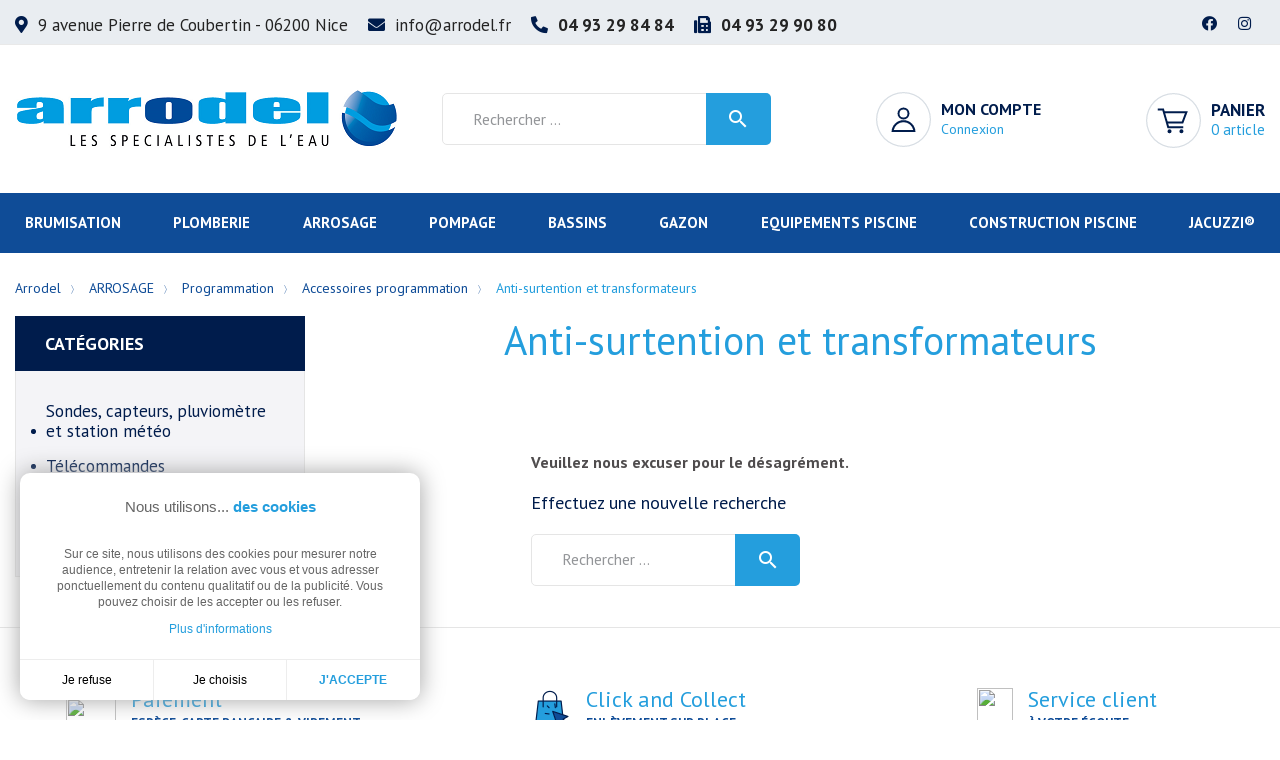

--- FILE ---
content_type: text/html; charset=utf-8
request_url: https://www.arrodel.com/78-anti-surtention-et-transformateurs-
body_size: 13418
content:
<!doctype html>
<html lang="fr">

  <head>
    
      
  <meta charset="utf-8">


  <meta http-equiv="x-ua-compatible" content="ie=edge">



  <title>Anti-surtention et transformateurs</title>
  <meta name="description" content="">
  <meta name="keywords" content="">
        <link rel="canonical" href="https://www.arrodel.com/78-anti-surtention-et-transformateurs-">
    
        



  <meta name="viewport" content="width=device-width, initial-scale=1">



  <link rel="icon" type="image/vnd.microsoft.icon" href="https://www.arrodel.com/img/favicon.ico?1638537919">
  <link rel="shortcut icon" type="image/x-icon" href="https://www.arrodel.com/img/favicon.ico?1638537919">



    <link rel="stylesheet" href="https://www.arrodel.com/themes/arrodel/assets/cache/theme-10848e37.css" type="text/css" media="all">




  

  <script type="text/javascript">
        var ceFrontendConfig = {"isEditMode":"","stretchedSectionContainer":false,"is_rtl":false};
        var is_required_label = " est requis";
        var lgcookieslaw_block = false;
        var lgcookieslaw_cookie_name = "__lglaw";
        var lgcookieslaw_position = "3";
        var lgcookieslaw_reload = false;
        var lgcookieslaw_session_time = "31536000";
        var prestashop = {"cart":{"products":[],"totals":{"total":{"type":"total","label":"Total","amount":0,"value":"0,00\u00a0\u20ac"},"total_including_tax":{"type":"total","label":"Total TTC","amount":0,"value":"0,00\u00a0\u20ac"},"total_excluding_tax":{"type":"total","label":"Total HT :","amount":0,"value":"0,00\u00a0\u20ac"}},"subtotals":{"products":{"type":"products","label":"Sous-total","amount":0,"value":"0,00\u00a0\u20ac"},"discounts":null,"shipping":{"type":"shipping","label":"Livraison","amount":0,"value":""},"tax":null},"products_count":0,"summary_string":"0 articles","vouchers":{"allowed":0,"added":[]},"discounts":[],"minimalPurchase":0,"minimalPurchaseRequired":""},"currency":{"name":"Euro","iso_code":"EUR","iso_code_num":"978","sign":"\u20ac"},"customer":{"lastname":null,"firstname":null,"email":null,"birthday":null,"newsletter":null,"newsletter_date_add":null,"optin":null,"website":null,"company":null,"siret":null,"ape":null,"is_logged":false,"gender":{"type":null,"name":null},"addresses":[]},"language":{"name":"Fran\u00e7ais (French)","iso_code":"fr","locale":"fr-FR","language_code":"fr","is_rtl":"0","date_format_lite":"d\/m\/Y","date_format_full":"d\/m\/Y H:i:s","id":1},"page":{"title":"","canonical":"https:\/\/www.arrodel.com\/78-anti-surtention-et-transformateurs-","meta":{"title":"Anti-surtention et transformateurs","description":"","keywords":"","robots":"index"},"page_name":"category","body_classes":{"lang-fr":true,"lang-rtl":false,"country-FR":true,"currency-EUR":true,"layout-left-column":true,"page-category":true,"tax-display-enabled":true,"category-id-78":true,"category-Anti-surtention et transformateurs":true,"category-id-parent-71":true,"category-depth-level-5":true},"admin_notifications":[]},"shop":{"name":"Arrodel","logo":"https:\/\/www.arrodel.com\/img\/arrodel-logo-1637830848.jpg","stores_icon":"https:\/\/www.arrodel.com\/img\/logo_stores.png","favicon":"https:\/\/www.arrodel.com\/img\/favicon.ico"},"urls":{"base_url":"https:\/\/www.arrodel.com\/","current_url":"https:\/\/www.arrodel.com\/78-anti-surtention-et-transformateurs-","shop_domain_url":"https:\/\/www.arrodel.com","img_ps_url":"https:\/\/www.arrodel.com\/img\/","img_cat_url":"https:\/\/www.arrodel.com\/img\/c\/","img_lang_url":"https:\/\/www.arrodel.com\/img\/l\/","img_prod_url":"https:\/\/www.arrodel.com\/img\/p\/","img_manu_url":"https:\/\/www.arrodel.com\/img\/m\/","img_sup_url":"https:\/\/www.arrodel.com\/img\/su\/","img_ship_url":"https:\/\/www.arrodel.com\/img\/s\/","img_store_url":"https:\/\/www.arrodel.com\/img\/st\/","img_col_url":"https:\/\/www.arrodel.com\/img\/co\/","img_url":"https:\/\/www.arrodel.com\/themes\/arrodel\/assets\/img\/","css_url":"https:\/\/www.arrodel.com\/themes\/arrodel\/assets\/css\/","js_url":"https:\/\/www.arrodel.com\/themes\/arrodel\/assets\/js\/","pic_url":"https:\/\/www.arrodel.com\/upload\/","pages":{"address":"https:\/\/www.arrodel.com\/adresse","addresses":"https:\/\/www.arrodel.com\/adresses","authentication":"https:\/\/www.arrodel.com\/connexion","cart":"https:\/\/www.arrodel.com\/panier","category":"https:\/\/www.arrodel.com\/index.php?controller=category","cms":"https:\/\/www.arrodel.com\/index.php?controller=cms","contact":"https:\/\/www.arrodel.com\/nous-contacter","discount":"https:\/\/www.arrodel.com\/reduction","guest_tracking":"https:\/\/www.arrodel.com\/suivi-commande-invite","history":"https:\/\/www.arrodel.com\/historique-commandes","identity":"https:\/\/www.arrodel.com\/identite","index":"https:\/\/www.arrodel.com\/","my_account":"https:\/\/www.arrodel.com\/mon-compte","order_confirmation":"https:\/\/www.arrodel.com\/confirmation-commande","order_detail":"https:\/\/www.arrodel.com\/index.php?controller=order-detail","order_follow":"https:\/\/www.arrodel.com\/suivi-commande","order":"https:\/\/www.arrodel.com\/commande","order_return":"https:\/\/www.arrodel.com\/index.php?controller=order-return","order_slip":"https:\/\/www.arrodel.com\/avoirs","pagenotfound":"https:\/\/www.arrodel.com\/page-introuvable","password":"https:\/\/www.arrodel.com\/recuperation-mot-de-passe","pdf_invoice":"https:\/\/www.arrodel.com\/index.php?controller=pdf-invoice","pdf_order_return":"https:\/\/www.arrodel.com\/index.php?controller=pdf-order-return","pdf_order_slip":"https:\/\/www.arrodel.com\/index.php?controller=pdf-order-slip","prices_drop":"https:\/\/www.arrodel.com\/promotions","product":"https:\/\/www.arrodel.com\/index.php?controller=product","search":"https:\/\/www.arrodel.com\/recherche","sitemap":"https:\/\/www.arrodel.com\/plan-site","stores":"https:\/\/www.arrodel.com\/magasins","supplier":"https:\/\/www.arrodel.com\/fournisseur","register":"https:\/\/www.arrodel.com\/connexion?create_account=1","order_login":"https:\/\/www.arrodel.com\/commande?login=1"},"alternative_langs":[],"theme_assets":"\/themes\/arrodel\/assets\/","actions":{"logout":"https:\/\/www.arrodel.com\/?mylogout="},"no_picture_image":{"bySize":{"small_default":{"url":"https:\/\/www.arrodel.com\/img\/p\/fr-default-small_default.jpg","width":98,"height":98},"cart_default":{"url":"https:\/\/www.arrodel.com\/img\/p\/fr-default-cart_default.jpg","width":125,"height":125},"home_default":{"url":"https:\/\/www.arrodel.com\/img\/p\/fr-default-home_default.jpg","width":310,"height":310},"medium_default":{"url":"https:\/\/www.arrodel.com\/img\/p\/fr-default-medium_default.jpg","width":452,"height":452},"large_default":{"url":"https:\/\/www.arrodel.com\/img\/p\/fr-default-large_default.jpg","width":690,"height":690}},"small":{"url":"https:\/\/www.arrodel.com\/img\/p\/fr-default-small_default.jpg","width":98,"height":98},"medium":{"url":"https:\/\/www.arrodel.com\/img\/p\/fr-default-home_default.jpg","width":310,"height":310},"large":{"url":"https:\/\/www.arrodel.com\/img\/p\/fr-default-large_default.jpg","width":690,"height":690},"legend":""}},"configuration":{"display_taxes_label":true,"display_prices_tax_incl":false,"is_catalog":false,"show_prices":true,"opt_in":{"partner":false},"quantity_discount":{"type":"discount","label":"Remise sur prix unitaire"},"voucher_enabled":0,"return_enabled":0},"field_required":[],"breadcrumb":{"links":[{"title":"Accueil","url":"https:\/\/www.arrodel.com\/"},{"title":"ARROSAGE","url":"https:\/\/www.arrodel.com\/53-arrosage"},{"title":"Programmation","url":"https:\/\/www.arrodel.com\/54-programmation"},{"title":"Accessoires programmation","url":"https:\/\/www.arrodel.com\/71-accessoires-programmation"},{"title":"Anti-surtention et transformateurs","url":"https:\/\/www.arrodel.com\/78-anti-surtention-et-transformateurs-"}],"count":5},"link":{"protocol_link":"https:\/\/","protocol_content":"https:\/\/"},"time":1769629953,"static_token":"d52b5da333b76a713678d117f8d4d859","token":"72c6346a312fcc86d3f477e7c3c36cc6","debug":false};
        var psemailsubscription_subscription = "https:\/\/www.arrodel.com\/module\/ps_emailsubscription\/subscription";
        var psr_icon_color = "#F19D76";
      </script>



  <!-- emarketing start -->



<!-- emarketing end --><link href="//fonts.googleapis.com/css?family=Open+Sans:600,400,400i|Oswald:700" rel="stylesheet" type="text/css" media="all">
 
<script type="text/javascript">
    var agSiteId="Avis Clients";
</script>
<script src="https://www.societe-des-avis-garantis.fr/wp-content/plugins/ag-core/widgets/JsWidget.js" type="text/javascript"></script>

<style>
    </style><script>var tdmucaptcha = 'WDdSdktJWW9aajhCNHlYSVYxbUJSQ3FtSkdEVDVRcFZqcHl1MWNPeWFUekZua3NLNmd0bjN2ZWpEa2dtU1Fhc0xGOFVQczBGVUpDRzNHRkJpcmNPRXlKTFdmbzFCVTMzQnBUdERwd0pnZkF2c2phOWJpSUlsYklnSEc0Z3BPeUE=';</script><script async src="https://www.googletagmanager.com/gtag/js?id=G-56HPRF4KHM"></script>
<script>
	
	window.dataLayer = window.dataLayer || [];
	function gtag(){dataLayer.push(arguments);}
	gtag('js', new Date());
	
	gtag('config', 'G-56HPRF4KHM', {
		'anonymize_ip': true,
		'cookie_expires': 31536000	});
	
	</script>






<!-- Google Tag Manager -->
<script>(function(w,d,s,l,i){w[l]=w[l]||[];w[l].push({'gtm.start':
new Date().getTime(),event:'gtm.js'});var f=d.getElementsByTagName(s)[0],
j=d.createElement(s),dl=l!='dataLayer'?'&l='+l:'';j.async=true;j.src=
'https://www.googletagmanager.com/gtm.js?id='+i+dl;f.parentNode.insertBefore(j,f);
})(window,document,'script','dataLayer','GTM-NSKXBT3');</script>
<!-- End Google Tag Manager -->
    
  </head>

  <body id="category" class="lang-fr country-fr currency-eur layout-left-column page-category tax-display-enabled category-id-78 category-anti-surtention-et-transformateurs category-id-parent-71 category-depth-level-5 elementor-page elementor-page-78040101">
    
    <!-- Google Tag Manager (noscript) -->
    <noscript><iframe src="https://www.googletagmanager.com/ns.html?id=GTM-NSKXBT3"
    height="0" width="0" style="display:none;visibility:hidden"></iframe></noscript>
    <!-- End Google Tag Manager (noscript) -->
    <script>
    window.dataLayer = window.dataLayer || [];
    </script>
    
    
      
    

    <main>
      
              

      <header id="header">
        
                      
  <div class="header-banner">
    
  </div>



  <nav class="header-nav">
    <div class="container">
      <div class="row">
        <div class="d-none d-md-flex w-100">
          <div class="col-md-10 col-12">
              <div id="_desktop_contact_link">
    <div id="contact-link">
                <span class="adress"><i class="fas fa-map-marker-alt"></i><a target="_blank" 
            href="https://www.google.fr/maps/dir//9+Av.+Pierre+de+Coubertin,+06200+Nice/@43.7099691,7.1930181,17z/data=!4m8!4m7!1m0!1m5!1m1!1s0x12cdd1e6788e0a71:0xb863628afbf37d5b!2m2!1d7.1952068!2d43.7099652"><span>9 avenue Pierre de Coubertin<span
                class="ville"> - 06200 Nice</span></span></a></span>
                        <span><i class="fas fa-envelope"></i><a href="&#109;&#97;&#105;&#108;&#116;&#111;&#58;%69%6e%66%6f@%61%72%72%6f%64%65%6c.%66%72" >&#x69;&#x6e;&#x66;&#x6f;&#x40;&#x61;&#x72;&#x72;&#x6f;&#x64;&#x65;&#x6c;&#x2e;&#x66;&#x72;</a></span>
                        <span>
          <i class="fas fa-phone fa-flip-horizontal"></i><a
            href="Tel:04 93 29 84 84"><strong>04 93 29 84 84</strong></a>
        </span>
                        <span>
          <i class="fas fa-fax"></i><a href="Tel:04 93 29 90 80"><strong>04 93 29 90 80</strong></a>
        </span>
        
    </div>
  </div><div class="links col-12 col-md-9 linkblock">
  <div class="row">
    </div>
</div>

          </div>
          <div class="col-md-2 right-nav">
              
  <div class="block-social">
    <ul>
              <li><a href="https://fr-fr.facebook.com/arrodel/" target="_blank" title="Facebook"><i class="fab fa-facebook-f"></i></a></li>
              <li><a href="https://www.instagram.com/arrodel_officiel/" target="_blank" title="Instagram"><i class="fab fa-instagram"></i></a></li>
          </ul>
  </div>


          </div>
        </div>
        <div class="d-md-none text-center mobile w-100">
          <div class="float-left" id="menu-icon">
            <i class="material-icons d-inline">&#xE5D2;</i>
          </div>
          <div class="float-right" id="_mobile_cart"></div>
          <div class="float-right" id="_mobile_user_info"></div>
          <div class="top-logo" id="_mobile_logo"></div>
          <div class="clearfix"></div>
        </div>
      </div>
    </div>
  </nav>



  <div class="header-top">
    <div class="container">
       <div class="row align-items-center">
                <div class="col-md-3 d-none">
            
  <div class="block-social">
    <ul>
              <li><a href="https://fr-fr.facebook.com/arrodel/" target="_blank" title="Facebook"><i class="fab fa-facebook-f"></i></a></li>
              <li><a href="https://www.instagram.com/arrodel_officiel/" target="_blank" title="Instagram"><i class="fab fa-instagram"></i></a></li>
          </ul>
  </div>


        </div>
        <div class="col-md-4 text-left d-none d-md-block" id="_desktop_logo">
                            <a href="https://www.arrodel.com/">
                  <img class="logo img-responsive" src="https://www.arrodel.com/img/arrodel-logo-1637830848.jpg" alt="Arrodel">
                </a>
                    </div>
        <div class="col-md-8 d-none d-md-block">
            <div class="container">
                <div class="row justify-content-between align-items-center"><!-- Block search module TOP -->
<div id="_desktop_search_widget">
    <div id="search_widget" class="search-widget" data-search-controller-url="//www.arrodel.com/recherche">
        <span class="search_button"  data-toggle="collapse" data-target="#header #form_search" aria-expanded="false" aria-controls="form_search">
            <i class="material-icons search open">&#xE8B6;</i>
            <i class="material-icons search close">close</i>
        </span>
    	<form method="get" action="//www.arrodel.com/recherche" id="form_search">
    		<input type="hidden" name="controller" value="search">
    		<input type="text" name="s" value="" placeholder="Rechercher ..." aria-label="Rechercher">
    		<button type="submit">
    			<i class="material-icons search">&#xE8B6;</i>
                <span class="d-none">Rechercher</span>
    		</button>
    	</form>
    </div>
</div>
<!-- /Block search module TOP -->
<div id="_desktop_user_info" class="row align-items-center">
    <div class="user-info">
                    <a class="unloggued" href="https://www.arrodel.com/mon-compte"
                title="Mon compte" rel="nofollow">
                <!--<img src="https://www.arrodel.com/themes/arrodel/_dev/img/account.png" alt=""/>
        <img class="img-hover" src="https://www.arrodel.com/themes/arrodel/_dev/img/account_hover.png" alt=""/>-->
                <svg id="a0f6e557-ef59-4553-8270-a4f8ad58c4fe" data-name="abd4e1d3-1bee-4c08-bcc0-0d52a186b76a"
                    xmlns="http://www.w3.org/2000/svg" viewBox="0 0 221.66 221.66">
                    <path class="bd94a4da-4112-4819-b818-ea713cafcc63"
                        d="M110.82,0A110.83,110.83,0,1,0,221.65,110.83,110.83,110.83,0,0,0,110.82,0Z"
                        transform="translate(0.01 0)" />
                    <path class="b48d768a-1bff-4bbb-a002-11aae3a8a1af"
                        d="M110.82,5A105.83,105.83,0,1,1,5,110.84H5A106,106,0,0,1,110.82,5m0-5A110.83,110.83,0,1,0,221.65,110.83,110.83,110.83,0,0,0,110.82,0Z"
                        transform="translate(0.01 0)" />
                    <path class="b955d91f-828b-40ad-8b6a-e07588777d55"
                        d="M110.82,70.6A16.12,16.12,0,1,1,94.71,86.73v0A16.13,16.13,0,0,1,110.82,70.6m0-8a24.12,24.12,0,1,0,24.12,24.12h0A24.1,24.1,0,0,0,110.85,62.6Z"
                        transform="translate(0.01 0)" />
                    <path class="b955d91f-828b-40ad-8b6a-e07588777d55"
                        d="M110.82,121.49a40.22,40.22,0,0,1,39.36,32.16H71.47a40.22,40.22,0,0,1,39.35-32.16m0-8a48.17,48.17,0,0,0-48.15,48.16H159a48.16,48.16,0,0,0-48.16-48.16Z"
                        transform="translate(0.01 0)" />
                </svg>
                <span class="user-right">
                    <span class="user-txt">Mon compte</span>
                    <span class="user-subtitle">Connexion</span>
                </span>
            </a>
            </div>
</div> <div id="_desktop_cart">
  <div class="blockcart cart-preview inactive" data-refresh-url="//www.arrodel.com/module/ps_shoppingcart/ajax">
    <div class="header" data-toggle="dropdown" data-display="static">
              <div class="header_shopping">  
            <svg id="fd25a331-4899-498e-9207-6e7c67f25ebb" data-name="f927f4a6-3733-43f2-acf7-f9695ecf90f9" xmlns="http://www.w3.org/2000/svg" viewBox="0 0 221.66 221.66">
        <path class="ae03d0e8-522b-471d-a367-381623c9820d" d="M110.82,0A110.83,110.83,0,1,0,221.65,110.83,110.83,110.83,0,0,0,110.82,0Z" transform="translate(0.01 0)"/><path class="ffa8cbaa-cca2-4230-839d-f1e221db22cc" d="M110.82,5A105.83,105.83,0,1,1,5,110.84H5A106,106,0,0,1,110.82,5m0-5A110.83,110.83,0,1,0,221.65,110.83,110.83,110.83,0,0,0,110.82,0Z" transform="translate(0.01 0)"/>
        <polygon class="b1a4673f-9228-469a-ba4b-0baba2910acc" points="150.08 142.23 86.63 142.23 65.83 70.23 47.04 70.23 47.04 62.23 71.84 62.23 92.65 134.23 150.08 134.23 150.08 142.23"/>
        <polygon class="b1a4673f-9228-469a-ba4b-0baba2910acc" points="149.87 122.74 84.01 122.74 84.01 114.74 144.35 114.74 156.83 81.86 72.2 81.86 72.2 73.86 168.43 73.86 149.87 122.74"/>
        <circle class="b1a4673f-9228-469a-ba4b-0baba2910acc" cx="94.76" cy="154.25" r="8.09"/>
        <circle class="b1a4673f-9228-469a-ba4b-0baba2910acc" cx="142.76" cy="154.25" r="8.09"/>
      </svg>
        <span class="product-nb">0</span>
        <span class="cart-right">
          <span class="cart-text">Panier</span>
                      <span class="cart-text-products-count">0&nbsp;article</span>  
                  </span>
              </div>  
          </div>
               <div class="cart-drop-contents dropdown-menu">
                <span class="no-item">Il n'y a pas d'article dans le panier</span>
        </div>
      </div>
</div>
</div>
            </div>
        </div>
                        <div class="col-12 d-md-none">
          <!-- Block search module TOP -->
<div id="_desktop_search_widget">
    <div id="search_widget" class="search-widget" data-search-controller-url="//www.arrodel.com/recherche">
        <span class="search_button"  data-toggle="collapse" data-target="#header #form_search" aria-expanded="false" aria-controls="form_search">
            <i class="material-icons search open">&#xE8B6;</i>
            <i class="material-icons search close">close</i>
        </span>
    	<form method="get" action="//www.arrodel.com/recherche" id="form_search">
    		<input type="hidden" name="controller" value="search">
    		<input type="text" name="s" value="" placeholder="Rechercher ..." aria-label="Rechercher">
    		<button type="submit">
    			<i class="material-icons search">&#xE8B6;</i>
                <span class="d-none">Rechercher</span>
    		</button>
    	</form>
    </div>
</div>
<!-- /Block search module TOP -->

        </div>
              </div>
    </div>

    <div class="nav_fullwidth">
        <div class="container">
            <div class="row d-none d-md-block text-center">
                <div class="col-sm-12">
                    

<div class="menu js-top-menu position-static hidden-sm-down" id="_desktop_top_menu">
    
          <ul class="top-menu " id="top-menu" data-depth="0">
                                                                                                                                                                                                                                                            <li class="category " id="category-24">
                        <div class="item_link" data-depth="0">
                  <a
                    class="dropdown-item"
                    href="https://www.arrodel.com/24-brumisation" data-depth="0"
                                      >
                    BRUMISATION
                  </a>
                                                                      <span class="float-right d-md-none">
                    <span data-target="#top_sub_menu_32266" data-toggle="collapse" class="navbar-toggler collapse-icons">
                      <i class="material-icons add">&#xE313;</i>
                      <i class="material-icons remove">&#xE316;</i>
                    </span>
                  </span>
                            </div>
                            <div  class="popover sub-menu js-sub-menu collapse" id="top_sub_menu_32266">
                
          <ul class="top-menu row"  data-depth="1">
                                            <li class="category col-12 col-md-4" id="category-25">
                        <div class="item_link" data-depth="1">
                  <a
                    class="dropdown-item dropdown-submenu"
                    href="https://www.arrodel.com/25-kits" data-depth="1"
                                      >
                    Kits
                  </a>
                            </div>
                          </li>
                                            <li class="category col-12 col-md-4" id="category-26">
                        <div class="item_link" data-depth="1">
                  <a
                    class="dropdown-item dropdown-submenu"
                    href="https://www.arrodel.com/26-buses" data-depth="1"
                                      >
                    Buses
                  </a>
                            </div>
                          </li>
                                            <li class="category col-12 col-md-4" id="category-27">
                        <div class="item_link" data-depth="1">
                  <a
                    class="dropdown-item dropdown-submenu"
                    href="https://www.arrodel.com/27-tubes" data-depth="1"
                                      >
                    Tubes
                  </a>
                            </div>
                          </li>
                                            <li class="category col-12 col-md-4" id="category-28">
                        <div class="item_link" data-depth="1">
                  <a
                    class="dropdown-item dropdown-submenu"
                    href="https://www.arrodel.com/28-raccords" data-depth="1"
                                      >
                    Raccords
                  </a>
                            </div>
                          </li>
                                            <li class="category col-12 col-md-4" id="category-29">
                        <div class="item_link" data-depth="1">
                  <a
                    class="dropdown-item dropdown-submenu"
                    href="https://www.arrodel.com/29-accessoires" data-depth="1"
                                      >
                    Accessoires
                  </a>
                            </div>
                          </li>
              </ul>
    
              </div>
                          </li>
                                                                                                                                                <li class="category " id="category-30">
                        <div class="item_link" data-depth="0">
                  <a
                    class="dropdown-item"
                    href="https://www.arrodel.com/30-plomberie" data-depth="0"
                                      >
                    PLOMBERIE
                  </a>
                                                                      <span class="float-right d-md-none">
                    <span data-target="#top_sub_menu_86399" data-toggle="collapse" class="navbar-toggler collapse-icons">
                      <i class="material-icons add">&#xE313;</i>
                      <i class="material-icons remove">&#xE316;</i>
                    </span>
                  </span>
                            </div>
                            <div  class="popover sub-menu js-sub-menu collapse" id="top_sub_menu_86399">
                
          <ul class="top-menu row"  data-depth="1">
                                                                                                                                                                                                                                                                                                                                    <li class="category col-12 col-md-4" id="category-31">
                        <div class="item_link" data-depth="1">
                  <a
                    class="dropdown-item dropdown-submenu"
                    href="https://www.arrodel.com/31-reseaux" data-depth="1"
                                      >
                    Réseaux
                  </a>
                                                                      <span class="float-right d-md-none">
                    <span data-target="#top_sub_menu_49620" data-toggle="collapse" class="navbar-toggler collapse-icons">
                      <i class="material-icons add">&#xE313;</i>
                      <i class="material-icons remove">&#xE316;</i>
                    </span>
                  </span>
                            </div>
                          </li>
                                                                                                                                                                                                                                                                                                                                                                                                                                                                                                                                                            <li class="category col-12 col-md-4" id="category-32">
                        <div class="item_link" data-depth="1">
                  <a
                    class="dropdown-item dropdown-submenu"
                    href="https://www.arrodel.com/32-raccords" data-depth="1"
                                      >
                    Raccords
                  </a>
                                                                      <span class="float-right d-md-none">
                    <span data-target="#top_sub_menu_85532" data-toggle="collapse" class="navbar-toggler collapse-icons">
                      <i class="material-icons add">&#xE313;</i>
                      <i class="material-icons remove">&#xE316;</i>
                    </span>
                  </span>
                            </div>
                          </li>
              </ul>
    
              </div>
                          </li>
                                                                                                                                                                                                                                                                                                                                                                                                                                                                                    <li class="category " id="category-53">
                        <div class="item_link" data-depth="0">
                  <a
                    class="dropdown-item"
                    href="https://www.arrodel.com/53-arrosage" data-depth="0"
                                      >
                    ARROSAGE
                  </a>
                                                                      <span class="float-right d-md-none">
                    <span data-target="#top_sub_menu_83315" data-toggle="collapse" class="navbar-toggler collapse-icons">
                      <i class="material-icons add">&#xE313;</i>
                      <i class="material-icons remove">&#xE316;</i>
                    </span>
                  </span>
                            </div>
                            <div  class="popover sub-menu js-sub-menu collapse" id="top_sub_menu_83315">
                
          <ul class="top-menu row"  data-depth="1">
                                                                                                                                                                                                                                                            <li class="category col-12 col-md-4" id="category-54">
                        <div class="item_link" data-depth="1">
                  <a
                    class="dropdown-item dropdown-submenu"
                    href="https://www.arrodel.com/54-programmation" data-depth="1"
                                      >
                    Programmation
                  </a>
                                                                      <span class="float-right d-md-none">
                    <span data-target="#top_sub_menu_60734" data-toggle="collapse" class="navbar-toggler collapse-icons">
                      <i class="material-icons add">&#xE313;</i>
                      <i class="material-icons remove">&#xE316;</i>
                    </span>
                  </span>
                            </div>
                          </li>
                                                                                                                                                                                    <li class="category col-12 col-md-4" id="category-55">
                        <div class="item_link" data-depth="1">
                  <a
                    class="dropdown-item dropdown-submenu"
                    href="https://www.arrodel.com/55-electrovannes" data-depth="1"
                                      >
                    Electrovannes
                  </a>
                                                                      <span class="float-right d-md-none">
                    <span data-target="#top_sub_menu_5857" data-toggle="collapse" class="navbar-toggler collapse-icons">
                      <i class="material-icons add">&#xE313;</i>
                      <i class="material-icons remove">&#xE316;</i>
                    </span>
                  </span>
                            </div>
                          </li>
                                            <li class="category col-12 col-md-4" id="category-56">
                        <div class="item_link" data-depth="1">
                  <a
                    class="dropdown-item dropdown-submenu"
                    href="https://www.arrodel.com/56-regards" data-depth="1"
                                      >
                    Regards
                  </a>
                            </div>
                          </li>
                                                                                                                                                                                                                                                                                                <li class="category col-12 col-md-4" id="category-57">
                        <div class="item_link" data-depth="1">
                  <a
                    class="dropdown-item dropdown-submenu"
                    href="https://www.arrodel.com/57-cables-et-accessoires" data-depth="1"
                                      >
                    Câbles et accessoires
                  </a>
                                                                      <span class="float-right d-md-none">
                    <span data-target="#top_sub_menu_49619" data-toggle="collapse" class="navbar-toggler collapse-icons">
                      <i class="material-icons add">&#xE313;</i>
                      <i class="material-icons remove">&#xE316;</i>
                    </span>
                  </span>
                            </div>
                          </li>
                                                                                                                                                                                    <li class="category col-12 col-md-4" id="category-58">
                        <div class="item_link" data-depth="1">
                  <a
                    class="dropdown-item dropdown-submenu"
                    href="https://www.arrodel.com/58-arroseurs" data-depth="1"
                                      >
                    Arroseurs
                  </a>
                                                                      <span class="float-right d-md-none">
                    <span data-target="#top_sub_menu_43830" data-toggle="collapse" class="navbar-toggler collapse-icons">
                      <i class="material-icons add">&#xE313;</i>
                      <i class="material-icons remove">&#xE316;</i>
                    </span>
                  </span>
                            </div>
                          </li>
                                                                                                                                                <li class="category col-12 col-md-4" id="category-59">
                        <div class="item_link" data-depth="1">
                  <a
                    class="dropdown-item dropdown-submenu"
                    href="https://www.arrodel.com/59-arroseurs-agricoles-" data-depth="1"
                                      >
                    Arroseurs Agricoles
                  </a>
                                                                      <span class="float-right d-md-none">
                    <span data-target="#top_sub_menu_24156" data-toggle="collapse" class="navbar-toggler collapse-icons">
                      <i class="material-icons add">&#xE313;</i>
                      <i class="material-icons remove">&#xE316;</i>
                    </span>
                  </span>
                            </div>
                          </li>
                                                                                                                                                                                                                                                                                                <li class="category col-12 col-md-4" id="category-60">
                        <div class="item_link" data-depth="1">
                  <a
                    class="dropdown-item dropdown-submenu"
                    href="https://www.arrodel.com/60-goutte-a-goutte" data-depth="1"
                                      >
                    Goutte à goutte
                  </a>
                                                                      <span class="float-right d-md-none">
                    <span data-target="#top_sub_menu_80687" data-toggle="collapse" class="navbar-toggler collapse-icons">
                      <i class="material-icons add">&#xE313;</i>
                      <i class="material-icons remove">&#xE316;</i>
                    </span>
                  </span>
                            </div>
                          </li>
                                            <li class="category col-12 col-md-4" id="category-61">
                        <div class="item_link" data-depth="1">
                  <a
                    class="dropdown-item dropdown-submenu"
                    href="https://www.arrodel.com/61-regulateurs-de-pression" data-depth="1"
                                      >
                    Régulateurs de pression
                  </a>
                            </div>
                          </li>
                                                                                                                                                                                    <li class="category col-12 col-md-4" id="category-62">
                        <div class="item_link" data-depth="1">
                  <a
                    class="dropdown-item dropdown-submenu"
                    href="https://www.arrodel.com/62-filtres" data-depth="1"
                                      >
                    Filtres
                  </a>
                                                                      <span class="float-right d-md-none">
                    <span data-target="#top_sub_menu_55399" data-toggle="collapse" class="navbar-toggler collapse-icons">
                      <i class="material-icons add">&#xE313;</i>
                      <i class="material-icons remove">&#xE316;</i>
                    </span>
                  </span>
                            </div>
                          </li>
                                                                                                                                                                                    <li class="category col-12 col-md-4" id="category-63">
                        <div class="item_link" data-depth="1">
                  <a
                    class="dropdown-item dropdown-submenu"
                    href="https://www.arrodel.com/63-traitement-d-eau" data-depth="1"
                                      >
                    Traitement d&#039;eau
                  </a>
                                                                      <span class="float-right d-md-none">
                    <span data-target="#top_sub_menu_94429" data-toggle="collapse" class="navbar-toggler collapse-icons">
                      <i class="material-icons add">&#xE313;</i>
                      <i class="material-icons remove">&#xE316;</i>
                    </span>
                  </span>
                            </div>
                          </li>
                                                                                                                                                                                                                                                                                                                                                                                                                                                                                                                        <li class="category col-12 col-md-4" id="category-64">
                        <div class="item_link" data-depth="1">
                  <a
                    class="dropdown-item dropdown-submenu"
                    href="https://www.arrodel.com/64-arrosage-de-surface" data-depth="1"
                                      >
                    Arrosage de surface
                  </a>
                                                                      <span class="float-right d-md-none">
                    <span data-target="#top_sub_menu_47671" data-toggle="collapse" class="navbar-toggler collapse-icons">
                      <i class="material-icons add">&#xE313;</i>
                      <i class="material-icons remove">&#xE316;</i>
                    </span>
                  </span>
                            </div>
                          </li>
              </ul>
    
              </div>
                          </li>
                                                                                                                                                                                                                                                                                                                                    <li class="category " id="category-126">
                        <div class="item_link" data-depth="0">
                  <a
                    class="dropdown-item"
                    href="https://www.arrodel.com/126-pompage" data-depth="0"
                                      >
                    POMPAGE
                  </a>
                                                                      <span class="float-right d-md-none">
                    <span data-target="#top_sub_menu_4554" data-toggle="collapse" class="navbar-toggler collapse-icons">
                      <i class="material-icons add">&#xE313;</i>
                      <i class="material-icons remove">&#xE316;</i>
                    </span>
                  </span>
                            </div>
                            <div  class="popover sub-menu js-sub-menu collapse" id="top_sub_menu_4554">
                
          <ul class="top-menu row"  data-depth="1">
                                            <li class="category col-12 col-md-4" id="category-127">
                        <div class="item_link" data-depth="1">
                  <a
                    class="dropdown-item dropdown-submenu"
                    href="https://www.arrodel.com/127-groupes-de-surpression" data-depth="1"
                                      >
                    Groupes de Surpression
                  </a>
                            </div>
                          </li>
                                            <li class="category col-12 col-md-4" id="category-130">
                        <div class="item_link" data-depth="1">
                  <a
                    class="dropdown-item dropdown-submenu"
                    href="https://www.arrodel.com/130-pompes-de-relevage" data-depth="1"
                                      >
                    Pompes de Relevage
                  </a>
                            </div>
                          </li>
                                            <li class="category col-12 col-md-4" id="category-131">
                        <div class="item_link" data-depth="1">
                  <a
                    class="dropdown-item dropdown-submenu"
                    href="https://www.arrodel.com/131-pompes-de-puits" data-depth="1"
                                      >
                    Pompes de Puits
                  </a>
                            </div>
                          </li>
                                            <li class="category col-12 col-md-4" id="category-132">
                        <div class="item_link" data-depth="1">
                  <a
                    class="dropdown-item dropdown-submenu"
                    href="https://www.arrodel.com/132-pompes-auto-amorcantes" data-depth="1"
                                      >
                    Pompes Auto -Amorçantes
                  </a>
                            </div>
                          </li>
                                            <li class="category col-12 col-md-4" id="category-133">
                        <div class="item_link" data-depth="1">
                  <a
                    class="dropdown-item dropdown-submenu"
                    href="https://www.arrodel.com/133-pompes-multicellulaires-verticales" data-depth="1"
                                      >
                    Pompes Multicellulaires Verticales
                  </a>
                            </div>
                          </li>
                                            <li class="category col-12 col-md-4" id="category-136">
                        <div class="item_link" data-depth="1">
                  <a
                    class="dropdown-item dropdown-submenu"
                    href="https://www.arrodel.com/136-cuves-et-accessoires" data-depth="1"
                                      >
                    Cuves et accessoires
                  </a>
                            </div>
                          </li>
                                            <li class="category col-12 col-md-4" id="category-137">
                        <div class="item_link" data-depth="1">
                  <a
                    class="dropdown-item dropdown-submenu"
                    href="https://www.arrodel.com/137-accessoires-de-regulation" data-depth="1"
                                      >
                    Accessoires de Régulation
                  </a>
                            </div>
                          </li>
              </ul>
    
              </div>
                          </li>
                                                                                                                                                                                                                                                                                                <li class="category " id="category-138">
                        <div class="item_link" data-depth="0">
                  <a
                    class="dropdown-item"
                    href="https://www.arrodel.com/138-bassins" data-depth="0"
                                      >
                    BASSINS
                  </a>
                                                                      <span class="float-right d-md-none">
                    <span data-target="#top_sub_menu_60426" data-toggle="collapse" class="navbar-toggler collapse-icons">
                      <i class="material-icons add">&#xE313;</i>
                      <i class="material-icons remove">&#xE316;</i>
                    </span>
                  </span>
                            </div>
                            <div  class="popover sub-menu js-sub-menu collapse" id="top_sub_menu_60426">
                
          <ul class="top-menu row"  data-depth="1">
                                            <li class="category col-12 col-md-4" id="category-139">
                        <div class="item_link" data-depth="1">
                  <a
                    class="dropdown-item dropdown-submenu"
                    href="https://www.arrodel.com/139-pompes-" data-depth="1"
                                      >
                    Pompes
                  </a>
                            </div>
                          </li>
                                            <li class="category col-12 col-md-4" id="category-140">
                        <div class="item_link" data-depth="1">
                  <a
                    class="dropdown-item dropdown-submenu"
                    href="https://www.arrodel.com/140-systemes-de-filtration" data-depth="1"
                                      >
                    Systèmes de Filtration
                  </a>
                            </div>
                          </li>
                                            <li class="category col-12 col-md-4" id="category-141">
                        <div class="item_link" data-depth="1">
                  <a
                    class="dropdown-item dropdown-submenu"
                    href="https://www.arrodel.com/141-bassins" data-depth="1"
                                      >
                    Bassins
                  </a>
                            </div>
                          </li>
                                            <li class="category col-12 col-md-4" id="category-142">
                        <div class="item_link" data-depth="1">
                  <a
                    class="dropdown-item dropdown-submenu"
                    href="https://www.arrodel.com/142-accessoires" data-depth="1"
                                      >
                    Accessoires
                  </a>
                            </div>
                          </li>
                                            <li class="category col-12 col-md-4" id="category-143">
                        <div class="item_link" data-depth="1">
                  <a
                    class="dropdown-item dropdown-submenu"
                    href="https://www.arrodel.com/143-entretien-des-bassins-produits-et-analyse" data-depth="1"
                                      >
                    Entretien des Bassins (produits et analyse)
                  </a>
                            </div>
                          </li>
                                            <li class="category col-12 col-md-4" id="category-144">
                        <div class="item_link" data-depth="1">
                  <a
                    class="dropdown-item dropdown-submenu"
                    href="https://www.arrodel.com/144-eclairage-de-bassins" data-depth="1"
                                      >
                    Eclairage de Bassins
                  </a>
                            </div>
                          </li>
              </ul>
    
              </div>
                          </li>
                                                                                                                                                                                    <li class="category " id="category-145">
                        <div class="item_link" data-depth="0">
                  <a
                    class="dropdown-item"
                    href="https://www.arrodel.com/145-gazon" data-depth="0"
                                      >
                    GAZON
                  </a>
                                                                      <span class="float-right d-md-none">
                    <span data-target="#top_sub_menu_4945" data-toggle="collapse" class="navbar-toggler collapse-icons">
                      <i class="material-icons add">&#xE313;</i>
                      <i class="material-icons remove">&#xE316;</i>
                    </span>
                  </span>
                            </div>
                            <div  class="popover sub-menu js-sub-menu collapse" id="top_sub_menu_4945">
                
          <ul class="top-menu row"  data-depth="1">
                                            <li class="category col-12 col-md-4" id="category-146">
                        <div class="item_link" data-depth="1">
                  <a
                    class="dropdown-item dropdown-submenu"
                    href="https://www.arrodel.com/146-gazons-naturels" data-depth="1"
                                      >
                    Gazons Naturels
                  </a>
                            </div>
                          </li>
                                            <li class="category col-12 col-md-4" id="category-147">
                        <div class="item_link" data-depth="1">
                  <a
                    class="dropdown-item dropdown-submenu"
                    href="https://www.arrodel.com/147-gazons-artificiels" data-depth="1"
                                      >
                    Gazons Artificiels
                  </a>
                            </div>
                          </li>
                                            <li class="category col-12 col-md-4" id="category-148">
                        <div class="item_link" data-depth="1">
                  <a
                    class="dropdown-item dropdown-submenu"
                    href="https://www.arrodel.com/148-accessoires" data-depth="1"
                                      >
                    Accessoires
                  </a>
                            </div>
                          </li>
              </ul>
    
              </div>
                          </li>
                                                                                                                                                                                                                                                                                                                                                                                                                                                <li class="category " id="category-149">
                        <div class="item_link" data-depth="0">
                  <a
                    class="dropdown-item"
                    href="https://www.arrodel.com/149-equipements-piscine" data-depth="0"
                                      >
                    EQUIPEMENTS PISCINE
                  </a>
                                                                      <span class="float-right d-md-none">
                    <span data-target="#top_sub_menu_86100" data-toggle="collapse" class="navbar-toggler collapse-icons">
                      <i class="material-icons add">&#xE313;</i>
                      <i class="material-icons remove">&#xE316;</i>
                    </span>
                  </span>
                            </div>
                            <div  class="popover sub-menu js-sub-menu collapse" id="top_sub_menu_86100">
                
          <ul class="top-menu row"  data-depth="1">
                                                                                                                                                                                                                        <li class="category col-12 col-md-4" id="category-150">
                        <div class="item_link" data-depth="1">
                  <a
                    class="dropdown-item dropdown-submenu"
                    href="https://www.arrodel.com/150-filtres" data-depth="1"
                                      >
                    Filtres
                  </a>
                                                                      <span class="float-right d-md-none">
                    <span data-target="#top_sub_menu_79979" data-toggle="collapse" class="navbar-toggler collapse-icons">
                      <i class="material-icons add">&#xE313;</i>
                      <i class="material-icons remove">&#xE316;</i>
                    </span>
                  </span>
                            </div>
                          </li>
                                                                                                                                                <li class="category col-12 col-md-4" id="category-151">
                        <div class="item_link" data-depth="1">
                  <a
                    class="dropdown-item dropdown-submenu"
                    href="https://www.arrodel.com/151-pompes" data-depth="1"
                                      >
                    Pompes
                  </a>
                                                                      <span class="float-right d-md-none">
                    <span data-target="#top_sub_menu_58960" data-toggle="collapse" class="navbar-toggler collapse-icons">
                      <i class="material-icons add">&#xE313;</i>
                      <i class="material-icons remove">&#xE316;</i>
                    </span>
                  </span>
                            </div>
                          </li>
                                                                                                                                                                                    <li class="category col-12 col-md-4" id="category-260">
                        <div class="item_link" data-depth="1">
                  <a
                    class="dropdown-item dropdown-submenu"
                    href="https://www.arrodel.com/260-coffrets" data-depth="1"
                                      >
                    Coffrets
                  </a>
                                                                      <span class="float-right d-md-none">
                    <span data-target="#top_sub_menu_56597" data-toggle="collapse" class="navbar-toggler collapse-icons">
                      <i class="material-icons add">&#xE313;</i>
                      <i class="material-icons remove">&#xE316;</i>
                    </span>
                  </span>
                            </div>
                          </li>
                                                                                                                                                                                                                                                                                                                                    <li class="category col-12 col-md-4" id="category-153">
                        <div class="item_link" data-depth="1">
                  <a
                    class="dropdown-item dropdown-submenu"
                    href="https://www.arrodel.com/153-pieces-a-sceller" data-depth="1"
                                      >
                    Pièces à Sceller
                  </a>
                                                                      <span class="float-right d-md-none">
                    <span data-target="#top_sub_menu_54025" data-toggle="collapse" class="navbar-toggler collapse-icons">
                      <i class="material-icons add">&#xE313;</i>
                      <i class="material-icons remove">&#xE316;</i>
                    </span>
                  </span>
                            </div>
                          </li>
                                                                                                                                                                                                                        <li class="category col-12 col-md-4" id="category-154">
                        <div class="item_link" data-depth="1">
                  <a
                    class="dropdown-item dropdown-submenu"
                    href="https://www.arrodel.com/154-traitement-de-l-eau-et-chimie" data-depth="1"
                                      >
                    Traitement de l&#039;Eau et Chimie
                  </a>
                                                                      <span class="float-right d-md-none">
                    <span data-target="#top_sub_menu_88777" data-toggle="collapse" class="navbar-toggler collapse-icons">
                      <i class="material-icons add">&#xE313;</i>
                      <i class="material-icons remove">&#xE316;</i>
                    </span>
                  </span>
                            </div>
                          </li>
                                                                                                                                                                                    <li class="category col-12 col-md-4" id="category-155">
                        <div class="item_link" data-depth="1">
                  <a
                    class="dropdown-item dropdown-submenu"
                    href="https://www.arrodel.com/155-liners-et-membranes-armees" data-depth="1"
                                      >
                    Liners et Membranes Armées
                  </a>
                                                                      <span class="float-right d-md-none">
                    <span data-target="#top_sub_menu_73148" data-toggle="collapse" class="navbar-toggler collapse-icons">
                      <i class="material-icons add">&#xE313;</i>
                      <i class="material-icons remove">&#xE316;</i>
                    </span>
                  </span>
                            </div>
                          </li>
                                                                                                                                                                                                                                                            <li class="category col-12 col-md-4" id="category-156">
                        <div class="item_link" data-depth="1">
                  <a
                    class="dropdown-item dropdown-submenu"
                    href="https://www.arrodel.com/156-couvertures" data-depth="1"
                                      >
                    Couvertures
                  </a>
                                                                      <span class="float-right d-md-none">
                    <span data-target="#top_sub_menu_5028" data-toggle="collapse" class="navbar-toggler collapse-icons">
                      <i class="material-icons add">&#xE313;</i>
                      <i class="material-icons remove">&#xE316;</i>
                    </span>
                  </span>
                            </div>
                          </li>
                                            <li class="category col-12 col-md-4" id="category-259">
                        <div class="item_link" data-depth="1">
                  <a
                    class="dropdown-item dropdown-submenu"
                    href="https://www.arrodel.com/259-chauffage" data-depth="1"
                                      >
                    Chauffage
                  </a>
                            </div>
                          </li>
                                                                                                                                                                                                                        <li class="category col-12 col-md-4" id="category-192">
                        <div class="item_link" data-depth="1">
                  <a
                    class="dropdown-item dropdown-submenu"
                    href="https://www.arrodel.com/192-nettoyeurs" data-depth="1"
                                      >
                    Nettoyeurs
                  </a>
                                                                      <span class="float-right d-md-none">
                    <span data-target="#top_sub_menu_78373" data-toggle="collapse" class="navbar-toggler collapse-icons">
                      <i class="material-icons add">&#xE313;</i>
                      <i class="material-icons remove">&#xE316;</i>
                    </span>
                  </span>
                            </div>
                          </li>
                                                                                                                                                                                                                        <li class="category col-12 col-md-4" id="category-193">
                        <div class="item_link" data-depth="1">
                  <a
                    class="dropdown-item dropdown-submenu"
                    href="https://www.arrodel.com/193-loisirs-d-eau-et-equipements-exterieurs" data-depth="1"
                                      >
                    Loisirs d&#039;Eau et Equipements Extérieurs
                  </a>
                                                                      <span class="float-right d-md-none">
                    <span data-target="#top_sub_menu_29662" data-toggle="collapse" class="navbar-toggler collapse-icons">
                      <i class="material-icons add">&#xE313;</i>
                      <i class="material-icons remove">&#xE316;</i>
                    </span>
                  </span>
                            </div>
                          </li>
              </ul>
    
              </div>
                          </li>
                                            <li class="link " id="lnk-construction-piscine">
                        <div class="item_link" data-depth="0">
                  <a
                    class="dropdown-item"
                    href="https://www.arrodel.com/content/9-piscine" data-depth="0"
                                      >
                    CONSTRUCTION PISCINE
                  </a>
                            </div>
                          </li>
                                            <li class="cms-page " id="cms-page-11">
                        <div class="item_link" data-depth="0">
                  <a
                    class="dropdown-item"
                    href="https://www.arrodel.com/content/11-jacuzzi" data-depth="0"
                                      >
                    JACUZZI®
                  </a>
                            </div>
                          </li>
              </ul>
    
    <div class="clearfix"></div>
</div>

                </div>
            </div>
        </div>
    </div>
      
    <div class="container">
      <div id="mobile_top_menu_wrapper" class="row d-md-none" style="display:none;">
        <div class="js-top-menu mobile col-12" id="_mobile_top_menu"></div>
        <div class="js-top-menu-bottom">
          <div id="_mobile_currency_selector"></div>
          <div id="_mobile_language_selector"></div>
          <div id="_mobile_contact_link"></div>
        </div>
      </div>
    </div>
  </div>

        
      </header>

      
        
<aside id="notifications">
  <div class="container">
    
    
    
      </div>
</aside>
      

      <section id="wrapper">
        
        <div class="container">
              
                  <nav data-depth="5" class="breadcrumb hidden-sm-down">
   <ol itemscope itemtype="http://schema.org/BreadcrumbList">
     
     <li>
       <a href="https://www.arrodel.com/">Arrodel</a>
     </li>
                
                              <li itemprop="itemListElement" itemscope itemtype="http://schema.org/ListItem">
                     <a itemprop="item" href="https://www.arrodel.com/">
                       <span itemprop="name">Accueil</span>
                     </a>
                     <meta itemprop="position" content="1">
                   </li>
                      
                
                              <li itemprop="itemListElement" itemscope itemtype="http://schema.org/ListItem">
                     <a itemprop="item" href="https://www.arrodel.com/53-arrosage">
                       <span itemprop="name">ARROSAGE</span>
                     </a>
                     <meta itemprop="position" content="2">
                   </li>
                      
                
                              <li itemprop="itemListElement" itemscope itemtype="http://schema.org/ListItem">
                     <a itemprop="item" href="https://www.arrodel.com/54-programmation">
                       <span itemprop="name">Programmation</span>
                     </a>
                     <meta itemprop="position" content="3">
                   </li>
                      
                
                              <li itemprop="itemListElement" itemscope itemtype="http://schema.org/ListItem">
                     <a itemprop="item" href="https://www.arrodel.com/71-accessoires-programmation">
                       <span itemprop="name">Accessoires programmation</span>
                     </a>
                     <meta itemprop="position" content="4">
                   </li>
                      
                
                              <li>
                     <span>Anti-surtention et transformateurs</span>
                   </li>
                      
            
   </ol>
 </nav>
              

                <div class="row">
              
                <div id="left-column" class="col-12 col-md-3">
                                      

<div class="block-categories d-none d-md-block">
  <ul class="category-top-menu">
    <li><span class="text-uppercase h6" href="https://www.arrodel.com/71-accessoires-programmation">Catégories</span></li>
    <li>
  <ul class="category-sub-menu"><li data-depth="0" ><a href="https://www.arrodel.com/76-sondes-capteurs-pluviometre-et-station-meteo">Sondes, capteurs, pluviomètre et station météo</a></li><li data-depth="0" ><a href="https://www.arrodel.com/77-telecommandes">Télécommandes</a></li><li data-depth="0"  class="current" ><a href="https://www.arrodel.com/78-anti-surtention-et-transformateurs-">Anti-surtention et transformateurs</a></li></ul></li>
  </ul>
</div><div id="search_filters_wrapper" class="d-none d-md-block">
  <div id="search_filter_controls" class="d-md-none">
      <span id="_mobile_search_filters_clear_all"></span>
      <button class="btn btn-secondary ok">
        <i class="material-icons rtl-no-flip">&#xE876;</i>
        ok
      </button>
  </div>
  
</div>

                                  </div>
              

              
  <div id="content-wrapper" class="left-column col-12 col-md-9">
    
    
  <section id="main">

    
    <div id="js-product-list-header">
            <div class="block-category">
            <h1 class="h1">                        Anti-surtention et transformateurs
                        </h1>
            <div class="block-category-inner">
                                            </div>
        </div>
    </div>


    <section id="products">
              <div id="js-product-list-top"></div>

        <div id="js-product-list">
          <section id="content" class="page-content page-not-found">
  

    <h4>Veuillez nous excuser pour le désagrément.</h4>
    <p>Effectuez une nouvelle recherche</p>

    
      <!-- Block search module TOP -->
<div id="_desktop_search_widget">
    <div id="search_widget" class="search-widget" data-search-controller-url="//www.arrodel.com/recherche">
        <span class="search_button"  data-toggle="collapse" data-target="#header #form_search" aria-expanded="false" aria-controls="form_search">
            <i class="material-icons search open">&#xE8B6;</i>
            <i class="material-icons search close">close</i>
        </span>
    	<form method="get" action="//www.arrodel.com/recherche" id="form_search">
    		<input type="hidden" name="controller" value="search">
    		<input type="text" name="s" value="" placeholder="Rechercher ..." aria-label="Rechercher">
    		<button type="submit">
    			<i class="material-icons search">&#xE8B6;</i>
                <span class="d-none">Rechercher</span>
    		</button>
    	</form>
    </div>
</div>
<!-- /Block search module TOP -->

    

    
      
    

  
</section>
        </div>

        <div id="js-product-list-bottom"></div>
          </section>

  </section>

    
  </div>


              
            </div>        </div>
        
      </section>

      <footer id="footer">
        
                      
      <div id="dmu-reassurance" class="text-center">
    <div class="container">
        <ul class="row">
            
                                <li class="col-lg-4 col-6">
                        <span  class="bloc">
                            <img src="https://www.arrodel.com/modules/dmureassurance/img/reassurance-1-1.svg"/>                            <span>
                              <span class="input_1">Paiement</span>
                              <span class="input_2">Espèce, Carte bancaire &amp; Virement</span>                                                          </span>
                        </span>                    </li>
                                <li class="col-lg-4 col-6">
                        <span  class="bloc">
                            <img src="https://www.arrodel.com/modules/dmureassurance/img/reassurance-3-1.jpg"/>                            <span>
                              <span class="input_1">Click and Collect</span>
                              <span class="input_2">Enlèvement sur place</span>                                                          </span>
                        </span>                    </li>
                                <li class="col-lg-4 col-6">
                        <span  class="bloc">
                            <img src="https://www.arrodel.com/modules/dmureassurance/img/reassurance-4-1.svg"/>                            <span>
                              <span class="input_1">Service client</span>
                              <span class="input_2">À votre écoute</span>                                                          </span>
                        </span>                    </li>
                    </ul>
    </div>
  </div>
<div class="block_newsletter_container">
    <div class="container">
        <div class="row">
            <div class="block_newsletter col-12">
              <div class="row">
                <p id="block-newsletter-label" class="col-12">Inscrivez-vous à la newsletter</p>
                <div class="col-12 wrapper_newsletterform">
                                      <form action="https://www.arrodel.com/#footer" method="post">
                    <div class="row">
                      <div class="col-12">
                        <input
                          class="btn btn-tertiary float-right d-none d-sm-block"
                          name="submitNewsletter"
                          type="submit"
                          value="Envoyer"
                        >
                        <input
                          class="btn btn-tertiary float-right d-sm-none"
                          name="submitNewsletter"
                          type="submit"
                          value="ok"
                        >
                        <div class="input-wrapper">
                          <input
                            class="form-control"
                            name="email"
                            type="email"
                            value=""
                            placeholder="Votre adresse e-mail ..."
                            aria-labelledby="block-newsletter-label"
                          >
                        </div>
                        <input type="hidden" name="action" value="0">
                        <div class="clearfix"></div>
                      </div>
                      <div class="col-12">
                                                                                                          <div id="gdpr_consent" class="gdpr_module_21">
    <span class="custom-checkbox">
        <label class="psgdpr_consent_message">
            <input id="psgdpr_consent_checkbox_21" name="psgdpr_consent_checkbox" type="checkbox" value="1" class="psgdpr_consent_checkboxes_21">
            <span><i class="material-icons rtl-no-flip checkbox-checked psgdpr_consent_icon"></i></span>
            <span>J'accepte la politique de confidentialité concernant l'utilisation des mes données personnelles. <a href="../politique-confidentialite" target="_blank" rel="noreferrer noopener">Lire la politique de confidentialité</a>.</span>        </label>
    </span>
</div>

<script type="text/javascript">
    var psgdpr_front_controller = "https://www.arrodel.com/module/psgdpr/FrontAjaxGdpr";
    psgdpr_front_controller = psgdpr_front_controller.replace(/\amp;/g,'');
    var psgdpr_id_customer = "0";
    var psgdpr_customer_token = "da39a3ee5e6b4b0d3255bfef95601890afd80709";
    var psgdpr_id_guest = "0";
    var psgdpr_guest_token = "f4cc6667f096e55dcfdb794e0a5af7c806370c7c";

    document.addEventListener('DOMContentLoaded', function() {
        let psgdpr_id_module = "21";
        let parentForm = $('.gdpr_module_' + psgdpr_id_module).closest('form');

        let toggleFormActive = function() {
            let parentForm = $('.gdpr_module_' + psgdpr_id_module).closest('form');
            let checkbox = $('#psgdpr_consent_checkbox_' + psgdpr_id_module);
            let element = $('.gdpr_module_' + psgdpr_id_module);
            let iLoopLimit = 0;

            // by default forms submit will be disabled, only will enable if agreement checkbox is checked
            if (element.prop('checked') != true) {
                if(element.closest('form').attr('id') == 'add-to-cart-or-refresh'){
                    $('.js-mailalert').find('[type="submit"]').attr('disabled', 'disabled');
                }
                else{
                    element.closest('form').find('[type="submit"]').attr('disabled', 'disabled');
                }
                
            }
            $(document).on("change" ,'.psgdpr_consent_checkboxes_' + psgdpr_id_module, function() {
                if($(this).closest('form').attr('id') == 'add-to-cart-or-refresh'){
                    var closestForm = $('.js-mailalert');
                }
                else{
                    var closestForm = $(this).closest('form');
                }
                if ($(this).prop('checked') == true) {
                    closestForm.find('[type="submit"]').removeAttr('disabled');
                } else {
                    closestForm.find('[type="submit"]').attr('disabled', 'disabled');
                }

            });
        }

        // Triggered on page loading
        toggleFormActive();

        $(document).on('submit', parentForm, function(event) {
            $.ajax({
                data: 'POST',
                url: psgdpr_front_controller,
                data: {
                    ajax: true,
                    action: 'AddLog',
                    id_customer: psgdpr_id_customer,
                    customer_token: psgdpr_customer_token,
                    id_guest: psgdpr_id_guest,
                    guest_token: psgdpr_guest_token,
                    id_module: psgdpr_id_module,
                },
                error: function (err) {
                    console.log(err);
                }
            });
        });
    });
</script>

<div class="links col-12 col-md-9 linkblock">
  <div class="row">
    </div>
</div>

                                                </div>
                    </div>
                  </form>
                </div>
              </div>
            </div>
        </div>
    </div>
</div>

<div class="footer-container">
  <div class="container">
    <div class="row">
      
        <div class="links col-12 col-md-9 linkblock">
  <div class="row">
      
    <div class="col-md-8 wrapper">
      <p class="h3 d-none d-md-block">Rubriques</p>
            <div class="title clearfix d-md-none" data-target="#footer_sub_menu_33022" data-toggle="collapse">
        <span class="h3">Rubriques</span>
        <span class="float-right">
          <span class="navbar-toggler collapse-icons">
            <i class="material-icons add">&#xE313;</i>
            <i class="material-icons remove">&#xE316;</i>
          </span>
        </span>
      </div>
      <ul id="footer_sub_menu_33022" class="collapse">
                  <li class="pl-3 pl-md-0">
            <a
                id="link-static-page-my-account-3"
                class="cms-page-link"
                href="https://www.arrodel.com/mon-compte"
                title=""
                            >
              Mon compte
            </a>
          </li>
                  <li class="pl-3 pl-md-0">
            <a
                id="link-custom-page-brumisation-3"
                class="custom-page-link"
                href="https://www.arrodel.com/content/14-brumisation"
                title=""
                            >
              Brumisation
            </a>
          </li>
                  <li class="pl-3 pl-md-0">
            <a
                id="link-custom-page-arrosage-3"
                class="custom-page-link"
                href="https://www.arrodel.com/content/7-arrosage"
                title=""
                            >
              Arrosage
            </a>
          </li>
                  <li class="pl-3 pl-md-0">
            <a
                id="link-custom-page-plomberie-3"
                class="custom-page-link"
                href="https://www.arrodel.com/30-plomberie"
                title=""
                            >
              Plomberie
            </a>
          </li>
                  <li class="pl-3 pl-md-0">
            <a
                id="link-custom-page-pompage-3"
                class="custom-page-link"
                href="https://www.arrodel.com/content/20-pompage-"
                title=""
                            >
              Pompage
            </a>
          </li>
                  <li class="pl-3 pl-md-0">
            <a
                id="link-custom-page-bassins-3"
                class="custom-page-link"
                href="https://www.arrodel.com/content/21-bassin"
                title=""
                            >
              Bassins
            </a>
          </li>
                  <li class="pl-3 pl-md-0">
            <a
                id="link-custom-page-gazon-3"
                class="custom-page-link"
                href="https://www.arrodel.com/content/13-gazon"
                title=""
                            >
              Gazon
            </a>
          </li>
                  <li class="pl-3 pl-md-0">
            <a
                id="link-custom-page-equipements-piscine-3"
                class="custom-page-link"
                href="https://www.arrodel.com/content/23-materiel-de-piscine-et-traitement-de-l-eau"
                title=""
                            >
              Equipements piscine
            </a>
          </li>
                  <li class="pl-3 pl-md-0">
            <a
                id="link-custom-page-construction-piscine-3"
                class="custom-page-link"
                href="https://www.arrodel.com/content/9-piscine"
                title=""
                            >
              Construction piscine
            </a>
          </li>
                  <li class="pl-3 pl-md-0">
            <a
                id="link-custom-page-jacuzzi-3"
                class="custom-page-link"
                href="https://www.arrodel.com/content/11-jacuzzi"
                title=""
                            >
              JACUZZI®
            </a>
          </li>
              </ul>
    </div>
      
    <div class="col-md-4 wrapper">
      <p class="h3 d-none d-md-block">Les services</p>
            <div class="title clearfix d-md-none" data-target="#footer_sub_menu_39542" data-toggle="collapse">
        <span class="h3">Les services</span>
        <span class="float-right">
          <span class="navbar-toggler collapse-icons">
            <i class="material-icons add">&#xE313;</i>
            <i class="material-icons remove">&#xE316;</i>
          </span>
        </span>
      </div>
      <ul id="footer_sub_menu_39542" class="collapse">
                  <li class="pl-3 pl-md-0">
            <a
                id="link-cms-page-3-2"
                class="cms-page-link"
                href="https://www.arrodel.com/content/3-conditions-generale-de-vente-consommateurs"
                title="Nos conditions d&#039;utilisation"
                            >
              Conditions Générale de Vente Consommateurs
            </a>
          </li>
                  <li class="pl-3 pl-md-0">
            <a
                id="link-cms-page-6-2"
                class="cms-page-link"
                href="https://www.arrodel.com/content/6-qui-sommes-nous-"
                title="ARRODEL est le spécialiste des systèmes d&#039;arrosage à Nice, ainsi que des piscines, du gazon et des solutions de pompage."
                            >
              Qui sommes-nous ?
            </a>
          </li>
                  <li class="pl-3 pl-md-0">
            <a
                id="link-cms-page-26-2"
                class="cms-page-link"
                href="https://www.arrodel.com/content/26-conditions-generale-de-vente-professionnels"
                title=""
                            >
              Conditions Générale de Vente Professionnels
            </a>
          </li>
                  <li class="pl-3 pl-md-0">
            <a
                id="link-custom-page-contactez-nous-2"
                class="custom-page-link"
                href="https://www.arrodel.com/content/8-contact"
                title=""
                            >
              Contactez nous
            </a>
          </li>
                  <li class="pl-3 pl-md-0">
            <a
                id="link-custom-page-notre-catalogue-2"
                class="custom-page-link"
                href="https://cld.bz/lLfFrR"
                title=""
                 target="_blank"             >
              Notre Catalogue
            </a>
          </li>
                  <li class="pl-3 pl-md-0">
            <a
                id="link-custom-page-comment-passer-commande--2"
                class="custom-page-link"
                href="https://www.arrodel.com/content/24-comment-passer-commande-"
                title=""
                            >
              Comment passer commande ?
            </a>
          </li>
              </ul>
    </div>
      
    <div class="col-md-4 wrapper">
      <p class="h3 d-none d-md-block">Nos Horaires</p>
            <div class="title clearfix d-md-none" data-target="#footer_sub_menu_58009" data-toggle="collapse">
        <span class="h3">Nos Horaires</span>
        <span class="float-right">
          <span class="navbar-toggler collapse-icons">
            <i class="material-icons add">&#xE313;</i>
            <i class="material-icons remove">&#xE316;</i>
          </span>
        </span>
      </div>
      <ul id="footer_sub_menu_58009" class="collapse">
                  <li class="pl-3 pl-md-0">
            <a
                id="link-custom-page-du-lundi-au-vendredi-8h-12h-14h-17h-horaire-d-hiver-8"
                class="custom-page-link"
                href="https://www.arrodel.com/content/8-contact"
                title=""
                            >
              Du Lundi au Vendredi : 8h - 12h / 14h - 17h (Horaire d&#039;hiver)
            </a>
          </li>
                  <li class="pl-3 pl-md-0">
            <a
                id="link-custom-page-samedi-8h-12h-sauf-jours-feries-8"
                class="custom-page-link"
                href="https://www.arrodel.com/content/8-contact"
                title=""
                            >
              Samedi : 8h - 12h sauf jours fériés
            </a>
          </li>
              </ul>
    </div>
    </div>
</div>

<div class="block-contact col-12 col-md-3 links wrapper">
  <div class="d-none d-md-block">
    <p class="h4 text-uppercase block-contact-title">Contactez-nous</p>
        <ul>
                            <li class="adress"><i class="fas fa-map-marker-alt"></i><a href="https://www.google.fr/maps/dir//9+Av.+Pierre+de+Coubertin,+06200+Nice/@43.7099691,7.1930181,17z/data=!4m8!4m7!1m0!1m5!1m1!1s0x12cdd1e6788e0a71:0xb863628afbf37d5b!2m2!1d7.1952068!2d43.7099652"><span>9 avenue Pierre de Coubertin<span class="ville">06200 Nice</span></span></a></li>
                                        <li><i class="fas fa-envelope"></i><a href="&#109;&#97;&#105;&#108;&#116;&#111;&#58;%69%6e%66%6f@%61%72%72%6f%64%65%6c.%66%72" >&#x69;&#x6e;&#x66;&#x6f;&#x40;&#x61;&#x72;&#x72;&#x6f;&#x64;&#x65;&#x6c;&#x2e;&#x66;&#x72;</a></li>
                                        <li>
                    <i class="fas fa-phone fa-flip-horizontal"></i><a href="Tel:04 93 29 84 84"><strong>04 93 29 84 84</strong></a>
                </li>
                                        <li>
                  <i class="fas fa-fax"></i><a href="Tel:04 93 29 90 80"><strong>04 93 29 90 80</strong></a>
                </li>
                                </ul>
        
    
                                          </div>
  <div class="d-md-none">
    <div class="title">
      <a class="h3" href="https://www.arrodel.com/magasins">Informations</a>
    </div>
  </div>
</div>
 <div id="lgcookieslaw_banner"
class="lgcookieslaw-banner lgcookieslaw-message-floating">
<div class="container">
    <div class="lgcookieslaw-message">
        <p><span>Nous utilisons...<span> des cookies</span></span></p>
<p>Sur ce site, nous utilisons des cookies pour mesurer notre audience, entretenir la relation avec vous et vous adresser ponctuellement du contenu qualitatif ou de la publicité. Vous pouvez choisir de les accepter ou les refuser.</p>
        <a id="lgcookieslaw_info" class="lgcookieslaw-info lgcookieslaw-link-button"
             target="_blank"  href="/informations-cookies">
            Plus d&#039;informations
        </a>

    </div>
    <div class="lgcookieslaw-button-container">

            <button id="lgcookieslaw_reject_all" class="btn-cookies lgcookieslaw-reject-all lgcookieslaw-link-button"
            onclick="closeinfo(true, 2)">
            Je refuse
        </button>
     
        <button id="lgcookieslaw_customize_cookies" class="btn-cookies lgcookieslaw-customize-cookies lgcookieslaw-link-button"
            onclick="customizeCookies()">
            Je choisis
        </button>

        
        <button id="lgcookieslaw_accept" class="btn-cookies lgcookieslaw-btn lgcookieslaw-accept"
            onclick="closeinfo(true, 1)">J'accepte</button>
    </div>
</div>
</div>

<div id="lgcookieslaw_modal" class="lgcookieslaw-modal">
<div class="lgcookieslaw-modal-body">
    <div class="h2">Configuration des cookies</div>
    <div class="lgcookieslaw-section">
        <div class="lgcookieslaw-section-name">
            Personnalisation
        </div>
        <div class="lgcookieslaw-section-checkbox">
            <label class="lgcookieslaw-switch">
                <div class="lgcookieslaw-slider-option-left">Non</div>
                <input type="checkbox" id="lgcookieslaw-customization-enabled" >
                <span class="lgcookieslaw-slider"></span>
                <div class="lgcookieslaw-slider-option-right">Oui</div>
            </label>
        </div>
        <div class="lgcookieslaw-section-description">
            <ul>
<li>Cookies tiers à des fins d'analyse.</li>
<li>Afficher des recommandations personnalisées en fonction de votre navigation sur d'autres sites</li>
<li>Afficher des campagnes personnalisées sur d'autres sites Web</li>
</ul>
        </div>
    </div>
    <div class="lgcookieslaw-section">
        <div class="lgcookieslaw-section-name">
            Fonctionnel (obligatoire)
        </div>
        <div class="lgcookieslaw-section-checkbox">
            <label class="lgcookieslaw-switch">
                <div class="lgcookieslaw-slider-option-left">Non</div>
                <input type="checkbox" checked="checked" disabled="disabled">
                <span class="lgcookieslaw-slider lgcookieslaw-slider-checked"></span>
                <div class="lgcookieslaw-slider-option-right">Oui</div>
            </label>
        </div>
        <div class="lgcookieslaw-section-description">
            <ul>
<li>Nécessaire pour naviguer sur ce site et utiliser ses fonctions.</li>
<li>Vous identifier en tant qu'utilisateur et enregistrer vos préférences telles que la langue et la devise.</li>
<li>Personnalisez votre expérience en fonction de votre navigation.</li>
</ul>
        </div>
    </div>
</div>
<div class="lgcookieslaw-modal-footer">
        <button id="lgcookieslaw_cancel" class="btn-cookies lgcookieslaw-cancel">
            Annuler</button>
                    <button id="lgcookieslaw_reject_all" class="btn-cookies lgcookieslaw-reject-all"
                onclick="closeinfo(true, 2)">Rejeter tout</button>
        
        <button id="lgcookieslaw_save" class="btn-cookies lgcookieslaw-save"
            onclick="closeinfo(true)">Accepter la sélection</button>
        <button id="lgcookieslaw_accept_all" class="btn-cookies lgcookieslaw-accept-all"
            onclick="closeinfo(true, 1)">Accepter tout</button>
</div>
</div>

<div class="lgcookieslaw-overlay"></div>
      
    </div>
    <div class="row">
      
        <div class="links col-12 col-md-9 linkblock">
  <div class="row">
    </div>
</div>

      
    </div>
  </div>
</div>
<div class="footer-bottom">
  <div class="container">
      <div class="row align-items-center text-center">
        <div class="col-12">
          <p class="text-sm-center">
            
              © Arrodel 2026 -
              <a href="https://www.arrodel.com/content/2-mentions-legales">
                Mentions légales
              </a> - 
              <a href="https://www.arrodel.com/politique-confidentialite">
                Politique de confidentialité
              </a> - Réalisation Dream me up            
          </p>
        </div>
      </div>
  </div>
</div>
        
      </footer>

    </main>

    
        <script type="text/javascript" src="https://www.arrodel.com/themes/arrodel/assets/cache/bottom-4b09a536.js" ></script>


    

    
      
    
  </body>

</html>